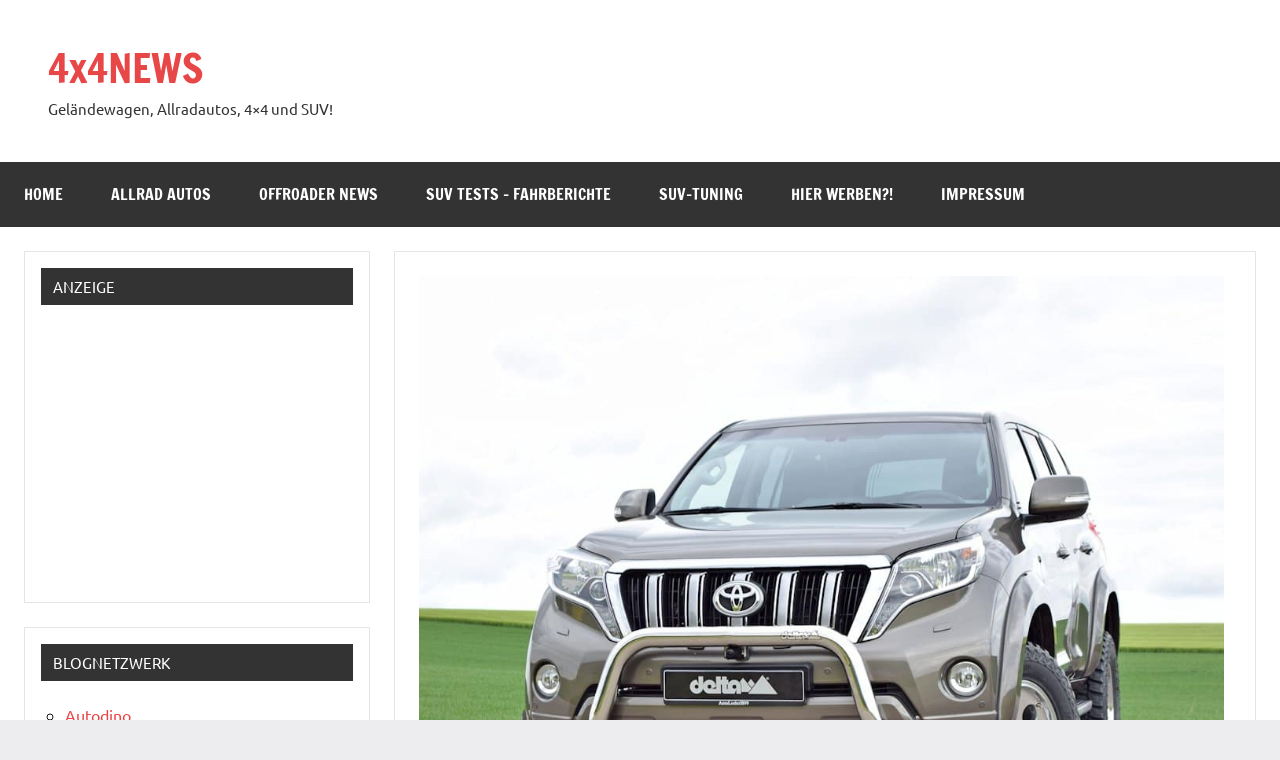

--- FILE ---
content_type: text/html; charset=utf-8
request_url: https://www.google.com/recaptcha/api2/aframe
body_size: 265
content:
<!DOCTYPE HTML><html><head><meta http-equiv="content-type" content="text/html; charset=UTF-8"></head><body><script nonce="p58HQoktvuSdU2olRsiT5w">/** Anti-fraud and anti-abuse applications only. See google.com/recaptcha */ try{var clients={'sodar':'https://pagead2.googlesyndication.com/pagead/sodar?'};window.addEventListener("message",function(a){try{if(a.source===window.parent){var b=JSON.parse(a.data);var c=clients[b['id']];if(c){var d=document.createElement('img');d.src=c+b['params']+'&rc='+(localStorage.getItem("rc::a")?sessionStorage.getItem("rc::b"):"");window.document.body.appendChild(d);sessionStorage.setItem("rc::e",parseInt(sessionStorage.getItem("rc::e")||0)+1);localStorage.setItem("rc::h",'1768920214682');}}}catch(b){}});window.parent.postMessage("_grecaptcha_ready", "*");}catch(b){}</script></body></html>